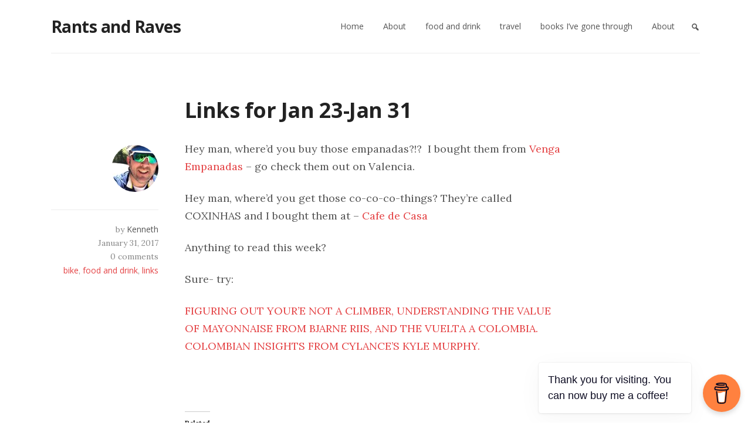

--- FILE ---
content_type: text/html; charset=UTF-8
request_url: https://kenneths.org/bike/links-for-jan-23-jan-31/
body_size: 9106
content:
<!DOCTYPE html>
<html lang="en-US">
<head>
	<meta charset="UTF-8">
	<meta name="viewport" content="width=device-width, initial-scale=1">
	<link rel="profile" href="http://gmpg.org/xfn/11">
	<link rel="pingback" href="https://kenneths.org/xmlrpc.php">
	<title>Links for Jan 23-Jan 31 &#8211; Rants and Raves</title>
<meta name='robots' content='max-image-preview:large' />
<link rel='dns-prefetch' href='//kenneths.org' />
<link rel='dns-prefetch' href='//stats.wp.com' />
<link rel='dns-prefetch' href='//fonts.googleapis.com' />
<link rel="alternate" type="application/rss+xml" title="Rants and Raves &raquo; Feed" href="https://kenneths.org/feed/" />
<link rel="alternate" type="application/rss+xml" title="Rants and Raves &raquo; Comments Feed" href="https://kenneths.org/comments/feed/" />
<link rel="alternate" type="application/rss+xml" title="Rants and Raves &raquo; Links for Jan 23-Jan 31 Comments Feed" href="https://kenneths.org/bike/links-for-jan-23-jan-31/feed/" />
<link rel="alternate" title="oEmbed (JSON)" type="application/json+oembed" href="https://kenneths.org/wp-json/oembed/1.0/embed?url=https%3A%2F%2Fkenneths.org%2Fbike%2Flinks-for-jan-23-jan-31%2F" />
<link rel="alternate" title="oEmbed (XML)" type="text/xml+oembed" href="https://kenneths.org/wp-json/oembed/1.0/embed?url=https%3A%2F%2Fkenneths.org%2Fbike%2Flinks-for-jan-23-jan-31%2F&#038;format=xml" />
<style id='wp-img-auto-sizes-contain-inline-css' type='text/css'>
img:is([sizes=auto i],[sizes^="auto," i]){contain-intrinsic-size:3000px 1500px}
/*# sourceURL=wp-img-auto-sizes-contain-inline-css */
</style>
<link rel='stylesheet' id='jetpack_related-posts-css' href='https://kenneths.org/wp-content/plugins/jetpack/modules/related-posts/related-posts.css?ver=20240116' type='text/css' media='all' />
<style id='wp-emoji-styles-inline-css' type='text/css'>

	img.wp-smiley, img.emoji {
		display: inline !important;
		border: none !important;
		box-shadow: none !important;
		height: 1em !important;
		width: 1em !important;
		margin: 0 0.07em !important;
		vertical-align: -0.1em !important;
		background: none !important;
		padding: 0 !important;
	}
/*# sourceURL=wp-emoji-styles-inline-css */
</style>
<style id='wp-block-library-inline-css' type='text/css'>
:root{--wp-block-synced-color:#7a00df;--wp-block-synced-color--rgb:122,0,223;--wp-bound-block-color:var(--wp-block-synced-color);--wp-editor-canvas-background:#ddd;--wp-admin-theme-color:#007cba;--wp-admin-theme-color--rgb:0,124,186;--wp-admin-theme-color-darker-10:#006ba1;--wp-admin-theme-color-darker-10--rgb:0,107,160.5;--wp-admin-theme-color-darker-20:#005a87;--wp-admin-theme-color-darker-20--rgb:0,90,135;--wp-admin-border-width-focus:2px}@media (min-resolution:192dpi){:root{--wp-admin-border-width-focus:1.5px}}.wp-element-button{cursor:pointer}:root .has-very-light-gray-background-color{background-color:#eee}:root .has-very-dark-gray-background-color{background-color:#313131}:root .has-very-light-gray-color{color:#eee}:root .has-very-dark-gray-color{color:#313131}:root .has-vivid-green-cyan-to-vivid-cyan-blue-gradient-background{background:linear-gradient(135deg,#00d084,#0693e3)}:root .has-purple-crush-gradient-background{background:linear-gradient(135deg,#34e2e4,#4721fb 50%,#ab1dfe)}:root .has-hazy-dawn-gradient-background{background:linear-gradient(135deg,#faaca8,#dad0ec)}:root .has-subdued-olive-gradient-background{background:linear-gradient(135deg,#fafae1,#67a671)}:root .has-atomic-cream-gradient-background{background:linear-gradient(135deg,#fdd79a,#004a59)}:root .has-nightshade-gradient-background{background:linear-gradient(135deg,#330968,#31cdcf)}:root .has-midnight-gradient-background{background:linear-gradient(135deg,#020381,#2874fc)}:root{--wp--preset--font-size--normal:16px;--wp--preset--font-size--huge:42px}.has-regular-font-size{font-size:1em}.has-larger-font-size{font-size:2.625em}.has-normal-font-size{font-size:var(--wp--preset--font-size--normal)}.has-huge-font-size{font-size:var(--wp--preset--font-size--huge)}.has-text-align-center{text-align:center}.has-text-align-left{text-align:left}.has-text-align-right{text-align:right}.has-fit-text{white-space:nowrap!important}#end-resizable-editor-section{display:none}.aligncenter{clear:both}.items-justified-left{justify-content:flex-start}.items-justified-center{justify-content:center}.items-justified-right{justify-content:flex-end}.items-justified-space-between{justify-content:space-between}.screen-reader-text{border:0;clip-path:inset(50%);height:1px;margin:-1px;overflow:hidden;padding:0;position:absolute;width:1px;word-wrap:normal!important}.screen-reader-text:focus{background-color:#ddd;clip-path:none;color:#444;display:block;font-size:1em;height:auto;left:5px;line-height:normal;padding:15px 23px 14px;text-decoration:none;top:5px;width:auto;z-index:100000}html :where(.has-border-color){border-style:solid}html :where([style*=border-top-color]){border-top-style:solid}html :where([style*=border-right-color]){border-right-style:solid}html :where([style*=border-bottom-color]){border-bottom-style:solid}html :where([style*=border-left-color]){border-left-style:solid}html :where([style*=border-width]){border-style:solid}html :where([style*=border-top-width]){border-top-style:solid}html :where([style*=border-right-width]){border-right-style:solid}html :where([style*=border-bottom-width]){border-bottom-style:solid}html :where([style*=border-left-width]){border-left-style:solid}html :where(img[class*=wp-image-]){height:auto;max-width:100%}:where(figure){margin:0 0 1em}html :where(.is-position-sticky){--wp-admin--admin-bar--position-offset:var(--wp-admin--admin-bar--height,0px)}@media screen and (max-width:600px){html :where(.is-position-sticky){--wp-admin--admin-bar--position-offset:0px}}

/*# sourceURL=wp-block-library-inline-css */
</style><style id='global-styles-inline-css' type='text/css'>
:root{--wp--preset--aspect-ratio--square: 1;--wp--preset--aspect-ratio--4-3: 4/3;--wp--preset--aspect-ratio--3-4: 3/4;--wp--preset--aspect-ratio--3-2: 3/2;--wp--preset--aspect-ratio--2-3: 2/3;--wp--preset--aspect-ratio--16-9: 16/9;--wp--preset--aspect-ratio--9-16: 9/16;--wp--preset--color--black: #000000;--wp--preset--color--cyan-bluish-gray: #abb8c3;--wp--preset--color--white: #ffffff;--wp--preset--color--pale-pink: #f78da7;--wp--preset--color--vivid-red: #cf2e2e;--wp--preset--color--luminous-vivid-orange: #ff6900;--wp--preset--color--luminous-vivid-amber: #fcb900;--wp--preset--color--light-green-cyan: #7bdcb5;--wp--preset--color--vivid-green-cyan: #00d084;--wp--preset--color--pale-cyan-blue: #8ed1fc;--wp--preset--color--vivid-cyan-blue: #0693e3;--wp--preset--color--vivid-purple: #9b51e0;--wp--preset--gradient--vivid-cyan-blue-to-vivid-purple: linear-gradient(135deg,rgb(6,147,227) 0%,rgb(155,81,224) 100%);--wp--preset--gradient--light-green-cyan-to-vivid-green-cyan: linear-gradient(135deg,rgb(122,220,180) 0%,rgb(0,208,130) 100%);--wp--preset--gradient--luminous-vivid-amber-to-luminous-vivid-orange: linear-gradient(135deg,rgb(252,185,0) 0%,rgb(255,105,0) 100%);--wp--preset--gradient--luminous-vivid-orange-to-vivid-red: linear-gradient(135deg,rgb(255,105,0) 0%,rgb(207,46,46) 100%);--wp--preset--gradient--very-light-gray-to-cyan-bluish-gray: linear-gradient(135deg,rgb(238,238,238) 0%,rgb(169,184,195) 100%);--wp--preset--gradient--cool-to-warm-spectrum: linear-gradient(135deg,rgb(74,234,220) 0%,rgb(151,120,209) 20%,rgb(207,42,186) 40%,rgb(238,44,130) 60%,rgb(251,105,98) 80%,rgb(254,248,76) 100%);--wp--preset--gradient--blush-light-purple: linear-gradient(135deg,rgb(255,206,236) 0%,rgb(152,150,240) 100%);--wp--preset--gradient--blush-bordeaux: linear-gradient(135deg,rgb(254,205,165) 0%,rgb(254,45,45) 50%,rgb(107,0,62) 100%);--wp--preset--gradient--luminous-dusk: linear-gradient(135deg,rgb(255,203,112) 0%,rgb(199,81,192) 50%,rgb(65,88,208) 100%);--wp--preset--gradient--pale-ocean: linear-gradient(135deg,rgb(255,245,203) 0%,rgb(182,227,212) 50%,rgb(51,167,181) 100%);--wp--preset--gradient--electric-grass: linear-gradient(135deg,rgb(202,248,128) 0%,rgb(113,206,126) 100%);--wp--preset--gradient--midnight: linear-gradient(135deg,rgb(2,3,129) 0%,rgb(40,116,252) 100%);--wp--preset--font-size--small: 13px;--wp--preset--font-size--medium: 20px;--wp--preset--font-size--large: 36px;--wp--preset--font-size--x-large: 42px;--wp--preset--spacing--20: 0.44rem;--wp--preset--spacing--30: 0.67rem;--wp--preset--spacing--40: 1rem;--wp--preset--spacing--50: 1.5rem;--wp--preset--spacing--60: 2.25rem;--wp--preset--spacing--70: 3.38rem;--wp--preset--spacing--80: 5.06rem;--wp--preset--shadow--natural: 6px 6px 9px rgba(0, 0, 0, 0.2);--wp--preset--shadow--deep: 12px 12px 50px rgba(0, 0, 0, 0.4);--wp--preset--shadow--sharp: 6px 6px 0px rgba(0, 0, 0, 0.2);--wp--preset--shadow--outlined: 6px 6px 0px -3px rgb(255, 255, 255), 6px 6px rgb(0, 0, 0);--wp--preset--shadow--crisp: 6px 6px 0px rgb(0, 0, 0);}:where(.is-layout-flex){gap: 0.5em;}:where(.is-layout-grid){gap: 0.5em;}body .is-layout-flex{display: flex;}.is-layout-flex{flex-wrap: wrap;align-items: center;}.is-layout-flex > :is(*, div){margin: 0;}body .is-layout-grid{display: grid;}.is-layout-grid > :is(*, div){margin: 0;}:where(.wp-block-columns.is-layout-flex){gap: 2em;}:where(.wp-block-columns.is-layout-grid){gap: 2em;}:where(.wp-block-post-template.is-layout-flex){gap: 1.25em;}:where(.wp-block-post-template.is-layout-grid){gap: 1.25em;}.has-black-color{color: var(--wp--preset--color--black) !important;}.has-cyan-bluish-gray-color{color: var(--wp--preset--color--cyan-bluish-gray) !important;}.has-white-color{color: var(--wp--preset--color--white) !important;}.has-pale-pink-color{color: var(--wp--preset--color--pale-pink) !important;}.has-vivid-red-color{color: var(--wp--preset--color--vivid-red) !important;}.has-luminous-vivid-orange-color{color: var(--wp--preset--color--luminous-vivid-orange) !important;}.has-luminous-vivid-amber-color{color: var(--wp--preset--color--luminous-vivid-amber) !important;}.has-light-green-cyan-color{color: var(--wp--preset--color--light-green-cyan) !important;}.has-vivid-green-cyan-color{color: var(--wp--preset--color--vivid-green-cyan) !important;}.has-pale-cyan-blue-color{color: var(--wp--preset--color--pale-cyan-blue) !important;}.has-vivid-cyan-blue-color{color: var(--wp--preset--color--vivid-cyan-blue) !important;}.has-vivid-purple-color{color: var(--wp--preset--color--vivid-purple) !important;}.has-black-background-color{background-color: var(--wp--preset--color--black) !important;}.has-cyan-bluish-gray-background-color{background-color: var(--wp--preset--color--cyan-bluish-gray) !important;}.has-white-background-color{background-color: var(--wp--preset--color--white) !important;}.has-pale-pink-background-color{background-color: var(--wp--preset--color--pale-pink) !important;}.has-vivid-red-background-color{background-color: var(--wp--preset--color--vivid-red) !important;}.has-luminous-vivid-orange-background-color{background-color: var(--wp--preset--color--luminous-vivid-orange) !important;}.has-luminous-vivid-amber-background-color{background-color: var(--wp--preset--color--luminous-vivid-amber) !important;}.has-light-green-cyan-background-color{background-color: var(--wp--preset--color--light-green-cyan) !important;}.has-vivid-green-cyan-background-color{background-color: var(--wp--preset--color--vivid-green-cyan) !important;}.has-pale-cyan-blue-background-color{background-color: var(--wp--preset--color--pale-cyan-blue) !important;}.has-vivid-cyan-blue-background-color{background-color: var(--wp--preset--color--vivid-cyan-blue) !important;}.has-vivid-purple-background-color{background-color: var(--wp--preset--color--vivid-purple) !important;}.has-black-border-color{border-color: var(--wp--preset--color--black) !important;}.has-cyan-bluish-gray-border-color{border-color: var(--wp--preset--color--cyan-bluish-gray) !important;}.has-white-border-color{border-color: var(--wp--preset--color--white) !important;}.has-pale-pink-border-color{border-color: var(--wp--preset--color--pale-pink) !important;}.has-vivid-red-border-color{border-color: var(--wp--preset--color--vivid-red) !important;}.has-luminous-vivid-orange-border-color{border-color: var(--wp--preset--color--luminous-vivid-orange) !important;}.has-luminous-vivid-amber-border-color{border-color: var(--wp--preset--color--luminous-vivid-amber) !important;}.has-light-green-cyan-border-color{border-color: var(--wp--preset--color--light-green-cyan) !important;}.has-vivid-green-cyan-border-color{border-color: var(--wp--preset--color--vivid-green-cyan) !important;}.has-pale-cyan-blue-border-color{border-color: var(--wp--preset--color--pale-cyan-blue) !important;}.has-vivid-cyan-blue-border-color{border-color: var(--wp--preset--color--vivid-cyan-blue) !important;}.has-vivid-purple-border-color{border-color: var(--wp--preset--color--vivid-purple) !important;}.has-vivid-cyan-blue-to-vivid-purple-gradient-background{background: var(--wp--preset--gradient--vivid-cyan-blue-to-vivid-purple) !important;}.has-light-green-cyan-to-vivid-green-cyan-gradient-background{background: var(--wp--preset--gradient--light-green-cyan-to-vivid-green-cyan) !important;}.has-luminous-vivid-amber-to-luminous-vivid-orange-gradient-background{background: var(--wp--preset--gradient--luminous-vivid-amber-to-luminous-vivid-orange) !important;}.has-luminous-vivid-orange-to-vivid-red-gradient-background{background: var(--wp--preset--gradient--luminous-vivid-orange-to-vivid-red) !important;}.has-very-light-gray-to-cyan-bluish-gray-gradient-background{background: var(--wp--preset--gradient--very-light-gray-to-cyan-bluish-gray) !important;}.has-cool-to-warm-spectrum-gradient-background{background: var(--wp--preset--gradient--cool-to-warm-spectrum) !important;}.has-blush-light-purple-gradient-background{background: var(--wp--preset--gradient--blush-light-purple) !important;}.has-blush-bordeaux-gradient-background{background: var(--wp--preset--gradient--blush-bordeaux) !important;}.has-luminous-dusk-gradient-background{background: var(--wp--preset--gradient--luminous-dusk) !important;}.has-pale-ocean-gradient-background{background: var(--wp--preset--gradient--pale-ocean) !important;}.has-electric-grass-gradient-background{background: var(--wp--preset--gradient--electric-grass) !important;}.has-midnight-gradient-background{background: var(--wp--preset--gradient--midnight) !important;}.has-small-font-size{font-size: var(--wp--preset--font-size--small) !important;}.has-medium-font-size{font-size: var(--wp--preset--font-size--medium) !important;}.has-large-font-size{font-size: var(--wp--preset--font-size--large) !important;}.has-x-large-font-size{font-size: var(--wp--preset--font-size--x-large) !important;}
/*# sourceURL=global-styles-inline-css */
</style>

<style id='classic-theme-styles-inline-css' type='text/css'>
/*! This file is auto-generated */
.wp-block-button__link{color:#fff;background-color:#32373c;border-radius:9999px;box-shadow:none;text-decoration:none;padding:calc(.667em + 2px) calc(1.333em + 2px);font-size:1.125em}.wp-block-file__button{background:#32373c;color:#fff;text-decoration:none}
/*# sourceURL=/wp-includes/css/classic-themes.min.css */
</style>
<link rel='stylesheet' id='buy-me-a-coffee-css' href='https://kenneths.org/wp-content/plugins/buymeacoffee/public/css/buy-me-a-coffee-public.css?ver=4.4.2' type='text/css' media='all' />
<link rel='stylesheet' id='dashicons-css' href='https://kenneths.org/wp-includes/css/dashicons.min.css?ver=6.9' type='text/css' media='all' />
<link rel='stylesheet' id='purus-style-css' href='https://kenneths.org/wp-content/themes/purus/style.css?ver=6.9' type='text/css' media='all' />
<link rel='stylesheet' id='purus_google_fonts-css' href='//fonts.googleapis.com/css?family=Open+Sans:400,700%7cLora:400,700&#038;subset=latin,latin-ext' type='text/css' media='all' />
<script type="text/javascript" id="jetpack_related-posts-js-extra">
/* <![CDATA[ */
var related_posts_js_options = {"post_heading":"h4"};
//# sourceURL=jetpack_related-posts-js-extra
/* ]]> */
</script>
<script type="text/javascript" src="https://kenneths.org/wp-content/plugins/jetpack/_inc/build/related-posts/related-posts.min.js?ver=20240116" id="jetpack_related-posts-js"></script>
<script type="text/javascript" src="https://kenneths.org/wp-includes/js/jquery/jquery.min.js?ver=3.7.1" id="jquery-core-js"></script>
<script type="text/javascript" src="https://kenneths.org/wp-includes/js/jquery/jquery-migrate.min.js?ver=3.4.1" id="jquery-migrate-js"></script>
<script type="text/javascript" src="https://kenneths.org/wp-content/plugins/buymeacoffee/public/js/buy-me-a-coffee-public.js?ver=4.4.2" id="buy-me-a-coffee-js"></script>
<script type="text/javascript" src="https://kenneths.org/wp-content/themes/purus/assets/js/main-min.js?ver=6.9" id="purus-main-js"></script>
<link rel="https://api.w.org/" href="https://kenneths.org/wp-json/" /><link rel="alternate" title="JSON" type="application/json" href="https://kenneths.org/wp-json/wp/v2/posts/156" /><link rel="EditURI" type="application/rsd+xml" title="RSD" href="https://kenneths.org/xmlrpc.php?rsd" />
<meta name="generator" content="WordPress 6.9" />
<link rel="canonical" href="https://kenneths.org/bike/links-for-jan-23-jan-31/" />
<link rel='shortlink' href='https://kenneths.org/?p=156' />
        <script data-name="BMC-Widget" src="https://cdnjs.buymeacoffee.com/1.0.0/widget.prod.min.js" data-id="kenneths" data-description="Support me on Buy Me a Coffee!" data-message="Thank you for visiting. You can now buy me a coffee!" data-color="#FF813F" data-position="right" data-x_margin="18" data-y_margin="18">
        </script>
        	<style>img#wpstats{display:none}</style>
		
	<style>
		/* Logo Color */
					.header__heading,
			.header__heading h1 {
				color: #222222;
			}

			.header__heading:focus,
			.header__heading:hover,
			.header__heading:focus h1,
			.header__heading:hover h1 {
				color: #151515;
			}
		
		/* Primary Color */
					.main-navigation a:hover,
			.hentry__title a:hover {
				color: #1bbebc;
			}

			.hentry .more-link,
			.btn-primary,
			.pagination .current,
			.pagination .current:focus,
			.pagination .current:hover,
			.header__navbar-toggler:focus,
			.comment-respond .submit {
				background-color: #1bbebc;
			}

			.hentry .more-link:hover,
			.btn-primary:hover,
			.comment-respond .submit:focus,
			.comment-respond .submit:hover,
			.header__navbar-toggler:hover {
				background-color: #18a8a6;
			}

			.btn-primary,
			blockquote,
			.header__navbar-toggler:focus,
			.comment-respond .submit {
				border-color: #1bbebc;
			}

			.comment-respond .submit:focus,
			.comment-respond .submit:hover,
			.header__navbar-toggler:hover,
			.btn-primary:hover {
				border-color: #18a8a6;
			}

			.btn-primary:active:hover {
				background-color: #169a99;
			}

			.btn-primary:active:hover {
				border-color: #169a99;
			}
		
		/* Headings Color */
					h1, h2, h3, h4, h5, h6,
			.h1, .h2, .h3, .h4, .h5, .h6,
			.hentry__title a {
				color: #222222;
			}
		
		/* Text Color */
					body {
				color: #555555;
			}
		
		/* Link Color */
					a,
			a:hover {
				color: #e44244;
			}
		
		/* Header Background Color */
					.header-container {
				background-color: #ffffff;
			}

			@media (min-width: 992px) {
				.main-navigation {
					background-color: #ffffff;
				}
			}
		
		/* Navigation Link Color */
					@media (min-width: 992px) {
				.main-navigation a,
				.header__search .search__image {
					color: #555555;
				}
			}
		
		/* Navigation Link Hover Color */
					@media (min-width: 992px) {
				.main-navigation a:hover,
				.header__search .search__image:hover {
					color: #1bbebc;
				}
			}
		
		/* Navigation Submenu Link Color */
					@media (min-width: 992px) {
				.main-navigation .sub-menu a {
					color: #555555;
				}
			}
		
		/* Navigation Submenu Link Hover Color */
					@media (min-width: 992px) {
				.main-navigation .sub-menu a:hover {
					color: #1bbebc;
				}
			}
		
		/* Navigation Submenu Background Color */
					@media (min-width: 992px) {
				.main-navigation .sub-menu a {
					background-color: #f2f2f2;
				}

				.main-navigation .sub-menu a,
				.main-navigation .sub-menu .sub-menu a {
					border-color: #fefefe;
				}
			}
		
		/* Navigation Mobile Link Color */
					@media (max-width: 991px) {
				.main-navigation a,
				.header__search .search__image {
					color: #555555;
				}
			}
		
		/* Navigation Mobile Link Hover Color */
					@media (max-width: 991px) {
				.main-navigation a:hover,
				.header__search .search__image:hover {
					color: #1bbebc;
				}
			}
		
		/* Navigation Mobile Background Color */
					@media (max-width: 991px) {
				.main-navigation {
					background-color: #f2f2f2;
				}

				.main-navigation a {
					border-color: #fefefe;
				}
			}
		
		/* Footer Text Color */
					.footer {
				color: #555555;
			}
		
		/* Footer Link Color */
					.footer a {
				color: #e44244;
			}
		
		/* Footer Background Color */
					.footer-container {
				background-color: #ffffff;
			}
		
			</style>

	<link rel="icon" href="https://kenneths.org/wp-content/uploads/2024/01/cropped-android-chrome-512x512-1-32x32.png" sizes="32x32" />
<link rel="icon" href="https://kenneths.org/wp-content/uploads/2024/01/cropped-android-chrome-512x512-1-192x192.png" sizes="192x192" />
<link rel="apple-touch-icon" href="https://kenneths.org/wp-content/uploads/2024/01/cropped-android-chrome-512x512-1-180x180.png" />
<meta name="msapplication-TileImage" content="https://kenneths.org/wp-content/uploads/2024/01/cropped-android-chrome-512x512-1-270x270.png" />
</head>

<body class="wp-singular post-template-default single single-post postid-156 single-format-standard wp-theme-purus">
	<a class="skip-link screen-reader-text" href="#content">Skip to content</a>

	<div class="header-container">
		<div class="container">
			<header class="header">
																		<a href="https://kenneths.org/" class="header__heading">
									<p>Rants and Raves</p>
								</a>
													
				<!-- Toggle button for Main Navigation on mobile -->
				<button class="btn  btn-primary  header__navbar-toggler  hidden-lg-up" type="button" data-toggle="collapse" data-target="#purus-main-navigation"><span>Menu</span></button>

				<!-- Navigation -->
				<nav class="header__navigation  collapse  navbar-toggleable-md" id="purus-main-navigation">
					<ul id="menu-search" class="main-navigation"><li id="menu-item-848" class="menu-item menu-item-type-custom menu-item-object-custom menu-item-home menu-item-848"><a href="https://kenneths.org/">Home</a></li>
<li id="menu-item-849" class="menu-item menu-item-type-post_type menu-item-object-page menu-item-849"><a href="https://kenneths.org/about/">About</a></li>
<li id="menu-item-712" class="menu-item menu-item-type-taxonomy menu-item-object-category current-post-ancestor current-menu-parent current-post-parent menu-item-712"><a href="https://kenneths.org/category/food-and-drink/">food and drink</a></li>
<li id="menu-item-713" class="menu-item menu-item-type-taxonomy menu-item-object-category menu-item-713"><a href="https://kenneths.org/category/travel/">travel</a></li>
<li id="menu-item-714" class="menu-item menu-item-type-taxonomy menu-item-object-category menu-item-714"><a href="https://kenneths.org/category/books/">books I&#8217;ve gone through</a></li>
<li id="menu-item-847" class="menu-item menu-item-type-post_type menu-item-object-page menu-item-847"><a href="https://kenneths.org/about/">About</a></li>
</ul>
					<!-- Search -->
											<div class="header__search">
							<div for="s" class="dashicons  dashicons-search  search__image" id="dropdownMenu" width="30px" height="30px" data-toggle="dropdown" aria-haspopup="true" aria-expanded="false"></div>
							<form class="search  dropdown-menu" aria-labelledby="dropdownMenu" role="search" method="get" id="searchform" action="https://kenneths.org/">
								<label class="screen-reader-text" for="s">Search for:</label>
								<input class="search__input" type="text" name="s" id="s" placeholder="Search and hit enter ..." autofocus>
							</form>
						</div>
				  				</nav>
			</header>
		</div>
	</div>

	<div class="content-area  container">
		<main class="site-main">

		
<article id="post-156" class="post-156 post type-post status-publish format-standard hentry category-bike category-food-and-drink category-links">
	<header class="hentry__header">
		<h1 class="hentry__title">Links for Jan 23-Jan 31</h1>			</header>

	<div class="hentry__content">
		<!-- Post Thumbnail -->
		
		<!-- Content -->
		<p>Hey man, where&#8217;d you buy those empanadas?!?  I bought them from <a href="http://www.vengaempanadas.com/">Venga Empanadas</a> &#8211; go check them out on Valencia.</p>
<p>Hey man, where&#8217;d you get those co-co-co-things? They&#8217;re called COXINHAS and I bought them at &#8211; <a href="http://www.cafedecasa.com/">Cafe de Casa</a></p>
<p>Anything to read this week?</p>
<p>Sure- try:</p>
<p><a href="http://www.alpsandes.com/posts/2017/1/21/ptfzpeyivho7fxccnbxqlbyewt4khv">FIGURING OUT YOUR&#8217;E NOT A CLIMBER, UNDERSTANDING THE VALUE OF MAYONNAISE FROM BJARNE RIIS, AND THE VUELTA A COLOMBIA. COLOMBIAN INSIGHTS FROM CYLANCE&#8217;S KYLE MURPHY.</a></p>
<p>&nbsp;</p>

<div id='jp-relatedposts' class='jp-relatedposts' >
	<h3 class="jp-relatedposts-headline"><em>Related</em></h3>
</div>
		<!-- Multi Page in One Post -->
			</div>

	<footer class="hentry__footer">
		<!-- Meta -->
		  <div class="meta__author-avatar">
    <img alt='' src='https://secure.gravatar.com/avatar/d182512e5946c08bc3b264a95de84987a02e48bed8368a14ef3363d6d1ae0683?s=80&#038;d=mm&#038;r=g' srcset='https://secure.gravatar.com/avatar/d182512e5946c08bc3b264a95de84987a02e48bed8368a14ef3363d6d1ae0683?s=160&#038;d=mm&#038;r=g 2x' class='avatar avatar-80 photo' height='80' width='80' decoding='async'/>  </div>
<div class="meta">
      <span class="meta__item  meta__item--author">by <a href="https://kenneths.org/author/kenneth/" title="Posts by Kenneth" rel="author">Kenneth</a></span>
      <a class="meta__item  meta__item--date" href="https://kenneths.org/bike/links-for-jan-23-jan-31/">
    <time datetime="2017-01-31T14:10:50-08:00">January 31, 2017</time>
  </a>
              <a class="meta__item  meta__item--comments" href="https://kenneths.org/bike/links-for-jan-23-jan-31/#respond">
        0 comments      </a>
                  <span class="meta__item  meta__item--categories"><a href="https://kenneths.org/category/bike/" rel="category tag">bike</a>, <a href="https://kenneths.org/category/food-and-drink/" rel="category tag">food and drink</a>, <a href="https://kenneths.org/category/links/" rel="category tag">links</a></span>
      </div>
	</footer>
</article>

									  
										
			
<div id="comments" class="comments">

		<div id="respond" class="comment-respond">
		<h3 id="reply-title" class="comment-reply-title">Leave a Reply <small><a rel="nofollow" id="cancel-comment-reply-link" href="/bike/links-for-jan-23-jan-31/#respond" style="display:none;">Cancel reply</a></small></h3><form action="https://kenneths.org/wp-comments-post.php" method="post" id="commentform" class="comment-form"><p class="comment-notes"><span id="email-notes">Your email address will not be published.</span> <span class="required-field-message">Required fields are marked <span class="required">*</span></span></p><p class="comment-form-comment"><label for="comment">Comment <span class="required">*</span></label> <textarea id="comment" name="comment" cols="45" rows="8" maxlength="65525" required></textarea></p><p class="comment-form-author"><label for="author">Name <span class="required">*</span></label> <input id="author" name="author" type="text" value="" size="30" maxlength="245" autocomplete="name" required /></p>
<p class="comment-form-email"><label for="email">Email <span class="required">*</span></label> <input id="email" name="email" type="email" value="" size="30" maxlength="100" aria-describedby="email-notes" autocomplete="email" required /></p>
<p class="comment-form-url"><label for="url">Website</label> <input id="url" name="url" type="url" value="" size="30" maxlength="200" autocomplete="url" /></p>
<p class="comment-form-cookies-consent"><input id="wp-comment-cookies-consent" name="wp-comment-cookies-consent" type="checkbox" value="yes" /> <label for="wp-comment-cookies-consent">Save my name, email, and website in this browser for the next time I comment.</label></p>
<p class="form-submit"><input name="submit" type="submit" id="submit" class="submit" value="Post Comment" /> <input type='hidden' name='comment_post_ID' value='156' id='comment_post_ID' />
<input type='hidden' name='comment_parent' id='comment_parent' value='0' />
</p><p style="display: none;"><input type="hidden" id="akismet_comment_nonce" name="akismet_comment_nonce" value="f424e31750" /></p><p style="display: none !important;" class="akismet-fields-container" data-prefix="ak_"><label>&#916;<textarea name="ak_hp_textarea" cols="45" rows="8" maxlength="100"></textarea></label><input type="hidden" id="ak_js_1" name="ak_js" value="197"/><script>document.getElementById( "ak_js_1" ).setAttribute( "value", ( new Date() ).getTime() );</script></p></form>	</div><!-- #respond -->
	
</div><!-- #comments -->

		</main><!-- .site-main -->
	</div><!-- .content-area -->


	<footer class="footer-container">
		<div class="container">
			<div class="footer">
				<div class="footer__left">
					Purus - WordPress theme made by <a href="https://twitter.com/prelc">Prelc</a>.				</div>
				<div class="footer__right">
					Copyright 2024. All rights reserved.				</div>
			</div>
		</div>
	</footer>

<script type="speculationrules">
{"prefetch":[{"source":"document","where":{"and":[{"href_matches":"/*"},{"not":{"href_matches":["/wp-*.php","/wp-admin/*","/wp-content/uploads/*","/wp-content/*","/wp-content/plugins/*","/wp-content/themes/purus/*","/*\\?(.+)"]}},{"not":{"selector_matches":"a[rel~=\"nofollow\"]"}},{"not":{"selector_matches":".no-prefetch, .no-prefetch a"}}]},"eagerness":"conservative"}]}
</script>
<script type="text/javascript" src="https://kenneths.org/wp-includes/js/comment-reply.min.js?ver=6.9" id="comment-reply-js" async="async" data-wp-strategy="async" fetchpriority="low"></script>
<script type="text/javascript" id="jetpack-stats-js-before">
/* <![CDATA[ */
_stq = window._stq || [];
_stq.push([ "view", JSON.parse("{\"v\":\"ext\",\"blog\":\"120104319\",\"post\":\"156\",\"tz\":\"-8\",\"srv\":\"kenneths.org\",\"j\":\"1:15.1.1\"}") ]);
_stq.push([ "clickTrackerInit", "120104319", "156" ]);
//# sourceURL=jetpack-stats-js-before
/* ]]> */
</script>
<script type="text/javascript" src="https://stats.wp.com/e-202604.js" id="jetpack-stats-js" defer="defer" data-wp-strategy="defer"></script>
<script defer type="text/javascript" src="https://kenneths.org/wp-content/plugins/akismet/_inc/akismet-frontend.js?ver=1761681856" id="akismet-frontend-js"></script>
<script id="wp-emoji-settings" type="application/json">
{"baseUrl":"https://s.w.org/images/core/emoji/17.0.2/72x72/","ext":".png","svgUrl":"https://s.w.org/images/core/emoji/17.0.2/svg/","svgExt":".svg","source":{"concatemoji":"https://kenneths.org/wp-includes/js/wp-emoji-release.min.js?ver=6.9"}}
</script>
<script type="module">
/* <![CDATA[ */
/*! This file is auto-generated */
const a=JSON.parse(document.getElementById("wp-emoji-settings").textContent),o=(window._wpemojiSettings=a,"wpEmojiSettingsSupports"),s=["flag","emoji"];function i(e){try{var t={supportTests:e,timestamp:(new Date).valueOf()};sessionStorage.setItem(o,JSON.stringify(t))}catch(e){}}function c(e,t,n){e.clearRect(0,0,e.canvas.width,e.canvas.height),e.fillText(t,0,0);t=new Uint32Array(e.getImageData(0,0,e.canvas.width,e.canvas.height).data);e.clearRect(0,0,e.canvas.width,e.canvas.height),e.fillText(n,0,0);const a=new Uint32Array(e.getImageData(0,0,e.canvas.width,e.canvas.height).data);return t.every((e,t)=>e===a[t])}function p(e,t){e.clearRect(0,0,e.canvas.width,e.canvas.height),e.fillText(t,0,0);var n=e.getImageData(16,16,1,1);for(let e=0;e<n.data.length;e++)if(0!==n.data[e])return!1;return!0}function u(e,t,n,a){switch(t){case"flag":return n(e,"\ud83c\udff3\ufe0f\u200d\u26a7\ufe0f","\ud83c\udff3\ufe0f\u200b\u26a7\ufe0f")?!1:!n(e,"\ud83c\udde8\ud83c\uddf6","\ud83c\udde8\u200b\ud83c\uddf6")&&!n(e,"\ud83c\udff4\udb40\udc67\udb40\udc62\udb40\udc65\udb40\udc6e\udb40\udc67\udb40\udc7f","\ud83c\udff4\u200b\udb40\udc67\u200b\udb40\udc62\u200b\udb40\udc65\u200b\udb40\udc6e\u200b\udb40\udc67\u200b\udb40\udc7f");case"emoji":return!a(e,"\ud83e\u1fac8")}return!1}function f(e,t,n,a){let r;const o=(r="undefined"!=typeof WorkerGlobalScope&&self instanceof WorkerGlobalScope?new OffscreenCanvas(300,150):document.createElement("canvas")).getContext("2d",{willReadFrequently:!0}),s=(o.textBaseline="top",o.font="600 32px Arial",{});return e.forEach(e=>{s[e]=t(o,e,n,a)}),s}function r(e){var t=document.createElement("script");t.src=e,t.defer=!0,document.head.appendChild(t)}a.supports={everything:!0,everythingExceptFlag:!0},new Promise(t=>{let n=function(){try{var e=JSON.parse(sessionStorage.getItem(o));if("object"==typeof e&&"number"==typeof e.timestamp&&(new Date).valueOf()<e.timestamp+604800&&"object"==typeof e.supportTests)return e.supportTests}catch(e){}return null}();if(!n){if("undefined"!=typeof Worker&&"undefined"!=typeof OffscreenCanvas&&"undefined"!=typeof URL&&URL.createObjectURL&&"undefined"!=typeof Blob)try{var e="postMessage("+f.toString()+"("+[JSON.stringify(s),u.toString(),c.toString(),p.toString()].join(",")+"));",a=new Blob([e],{type:"text/javascript"});const r=new Worker(URL.createObjectURL(a),{name:"wpTestEmojiSupports"});return void(r.onmessage=e=>{i(n=e.data),r.terminate(),t(n)})}catch(e){}i(n=f(s,u,c,p))}t(n)}).then(e=>{for(const n in e)a.supports[n]=e[n],a.supports.everything=a.supports.everything&&a.supports[n],"flag"!==n&&(a.supports.everythingExceptFlag=a.supports.everythingExceptFlag&&a.supports[n]);var t;a.supports.everythingExceptFlag=a.supports.everythingExceptFlag&&!a.supports.flag,a.supports.everything||((t=a.source||{}).concatemoji?r(t.concatemoji):t.wpemoji&&t.twemoji&&(r(t.twemoji),r(t.wpemoji)))});
//# sourceURL=https://kenneths.org/wp-includes/js/wp-emoji-loader.min.js
/* ]]> */
</script>

</body>
</html>
